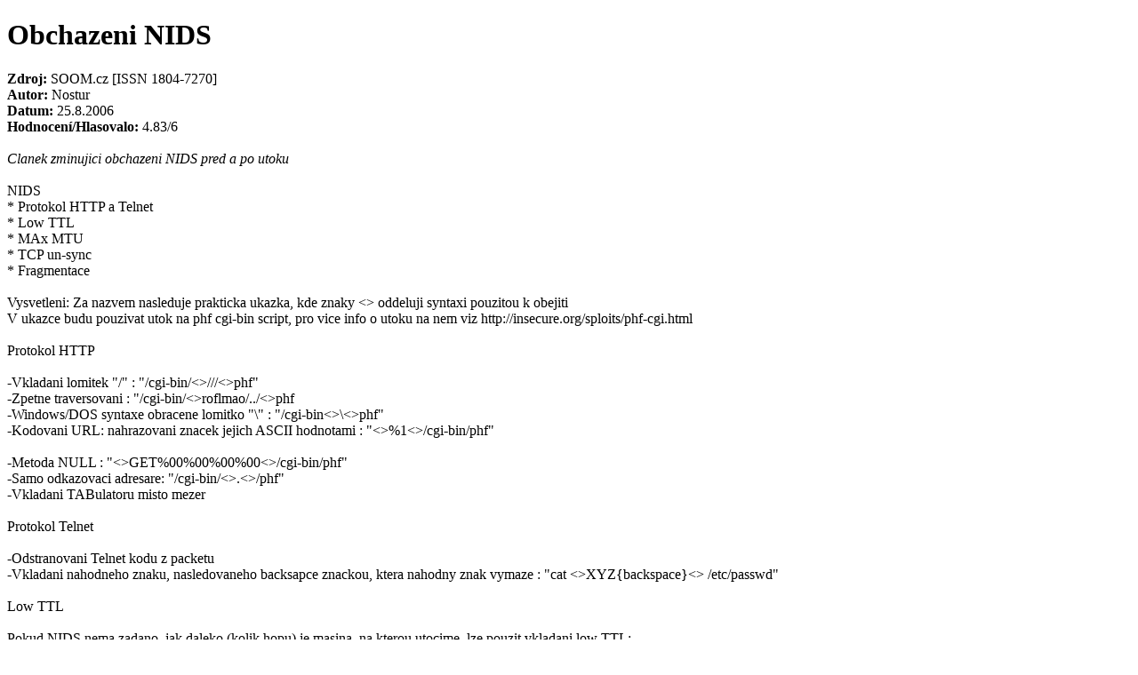

--- FILE ---
content_type: text/html
request_url: https://www.soom.cz/clanky/tisk/335--Obchazeni-NIDS
body_size: 2508
content:
<!DOCTYPE HTML PUBLIC "-//W3C//DTD HTML 4.01//EN">
<html lang="cs">
<head>
  <meta http-equiv="X-Content-Security-Policy" content="policy-uri https://www.soom.cz/csp.php?q=3">
  <meta http-equiv="Content-Type" content="text/html; charset=windows-1250">
  <meta http-equiv="Content-Language" content="cs">
  <meta name="language" content="cs">
  <meta name="robots" content="all,follow,noodp,noydir">
  <meta name="googlebot" content="index,follow,snippet,archive,noodp">
  <meta name="description" content="Clanek zminujici obchazeni NIDS pred a po utoku">
  <meta name="keywords" content="soom,hacking,lockpicking,IT security,fake mailer,programování,anonymity">
  <meta name="author" content="Emkei a spol.; emkei@soom.cz">
  <meta name="copyright" content="SOOM.cz">
  <meta name="DC.Title" content="SOOM.cz - e-zin o počítačové bezpečnosti">
  <meta name="DC.Subject" scheme="PHNK" content="hacking">
  <meta name="DC.Subject" scheme="PHNK" content="cracking">
  <meta name="DC.Subject" scheme="PHNK" content="phreaking">
  <meta name="DC.Subject" scheme="PHNK" content="lockpicking">
  <meta name="DC.Subject" scheme="MDT_MRF" content="004.056.53">
  <meta name="DC.Subject" scheme="MDT_MRF" content="004.42">
  <meta name="DC.Subject" scheme="MDT_MRF" content="(0.034.2)004.738.12">
  <meta name="DC.Subject" scheme="MDT_KON" content="004 - Počítačová věda. Výpočetní technika. Informační technologie">
  <meta name="DC.Subject" scheme="DDC_CON" content="004 - Data processing, computer science">
  <meta name="DC.Description.abstract" content="Portál zabývající se převážně počítačovou bezpečností se zaměřením na hacking, cracking, phreaking, lockpicking a mnohé jiné oblasti nejen počítačového světa.">
  <meta name="DC.Publisher" content="Emkei a spol.">
  <meta name="DC.Contributor.personalName" content="Emkei a spol.">
  <meta name="DC.Date.issued" content="2003">
  <meta name="DC.Type" scheme="DCMIType" content="Text">
  <meta name="DC.Type" scheme="PHNK" content="www dokumenty">
  <meta name="DC.Type" scheme="PHNK" content="www documents">
  <meta name="DC.Format" scheme="IMT" content="text/html">
  <meta name="DC.Format.medium" content="computerFile">
  <meta name="DC.Identifier" content="http://www.soom.cz">
  <meta name="DC.Identifier" scheme="URN" content="URN:NBN:cz-nk20083249">
  <meta name="DC.Language" scheme="RFC3066" content="cze">
  <meta name="DC.Rights" content="cop. 2003-2026 SOOM.cz">
  <link rel="schema.DC" href="http://purl.org/dc/elements/1.1/">
  <link rel="icon" href="https://www.soom.cz/favicon.ico" type="image/x-icon">
  <link rel="bookmark" href="https://www.soom.cz/" title="SOOM.cz">
  <link rel="alternate" href="https://www.soom.cz/rss/clanky.xml" type="application/rss+xml" title="SOOM.cz - Články">
  <link rel="alternate" href="https://www.soom.cz/rss/newsreel.xml" type="application/rss+xml" title="SOOM.cz - Aktuality">
  <title>Obchazeni NIDS - verze pro TISK - SOOM.cz</title>
  <script src="/js/base.js" language="JavaScript" type="text/javascript"></script>
</head>
<body>
<div align="justify">
<h1>Obchazeni NIDS</h1>
<strong>Zdroj: </strong>SOOM.cz [ISSN 1804-7270]<br>
<strong>Autor: </strong>Nostur<br>
<strong>Datum: </strong>25.8.2006<br>
<strong>Hodnocení/Hlasovalo: </strong>4.83/6<br><br>
<em>Clanek zminujici obchazeni NIDS pred a po utoku</em><br><br>
NIDS<br>
* Protokol HTTP a Telnet<br>
* Low TTL<br>
* MAx MTU<br>
* TCP un-sync<br>
* Fragmentace<br><br>
Vysvetleni: Za nazvem nasleduje prakticka ukazka, kde znaky <> oddeluji syntaxi pouzitou k obejiti<br>
V ukazce budu pouzivat utok na phf cgi-bin script, pro vice info o utoku na nem viz http://insecure.org/sploits/phf-cgi.html<br><br>

Protokol HTTP<br><br>

-Vkladani lomitek "/" : "/cgi-bin/<>///<>phf"<br>
-Zpetne traversovani  : "/cgi-bin/<>roflmao/../<>phf<br>
-Windows/DOS syntaxe obracene lomitko "\" : "/cgi-bin<>\<>phf"<br>
-Kodovani URL: nahrazovani znacek jejich ASCII hodnotami : "<>%1<>/cgi-bin/phf"<br><br>
-Metoda NULL : "<>GET%00%00%00%00<>/cgi-bin/phf"<br>
-Samo odkazovaci adresare: "/cgi-bin/<>.<>/phf"<br>
-Vkladani TABulatoru misto mezer<br><br>
Protokol Telnet<br><br>

-Odstranovani Telnet kodu z packetu<br>
-Vkladani nahodneho znaku, nasledovaneho backsapce znackou, ktera nahodny znak vymaze : "cat <>XYZ{backspace}<> /etc/passwd"<br><br>

Low TTL<br><br>

Pokud NIDS nema zadano, jak daleko (kolik hopu) je masina, na kterou utocime, lze pouzit vkladani low TTL:<br>
Utocnik navaze spojeni a posle packet: "GET /cgi-bin/p" NIDS to zaznamena. Potom utocnik posle jakykoliv znak, napriklad "i", ale se spatnym TTL parametrem, a NIDS to opet zaznamena, teprve potom dokonci pozadavek na phf, tedy posle hf, a NIDS to k nasi potese opet zaznamena.<Br><br>
Rekonstrukce:<Br> NIDS zaznamenava "GET /cgi-bin/pihf" a na zaklade vyhodnoceni s databazi nebezpecnych retezcu urci, ze toto nebezpecny retezec neni, ale webserver, na ktery utocime, vezme na vedomi spatne TTL a i vynecha, a zaznamena jen "GET /cgi-bin/phf"<Br><Br>
Max MTU<br><br>

Pro tento utok je potreba vedet nastaveni MTU v siti. Pro klasicky ethernet je to 1500 bitu. Dejme tomu, ze je VPN, ve ktere je MTU nastaveno na 1000 bitu, takze jakykoliv ramec, vetsi nez zminenych 1000 bitu je fragmentovan. Vezmeme v potaz stejny utok jako s low TTL. utocnik posle packet: "GET /cgi-bin/p" potom odesle "i" ve velkem pacektu, ktery je fragmentovan, a teprve pote dokonci poazadavek, jak bylo ukazano v low TTL utoku. Pokud NIDS nevi o nizsim MTU, potom chybne prida "i" do relace, a tak opet nevyhodnoti nas pozadavek jako nebezpecny retezec, ale webserver pozadavek spravne zpracuje<br><br>
TCP un-sync<br><br>

-Vlozeni packetu se spatnym TCP kontrolnim souctem<br>
-Vlozeni packetu se spatnym TCP sekvencnim cislem<br>
-Vlozeni FIN packetu<br><br>
Fragmentace<br><br>
Utocnik zacne utok, potom posle mnoho falesnych utoku, a teprve potom utok dokonci, takze NIDS ci operator kontrolujici logy ty prave utoky nedokaze spojit ci je NIDS vubec neidentifikuje<br><br>
~Nostur



</div>
</body>
</html>
